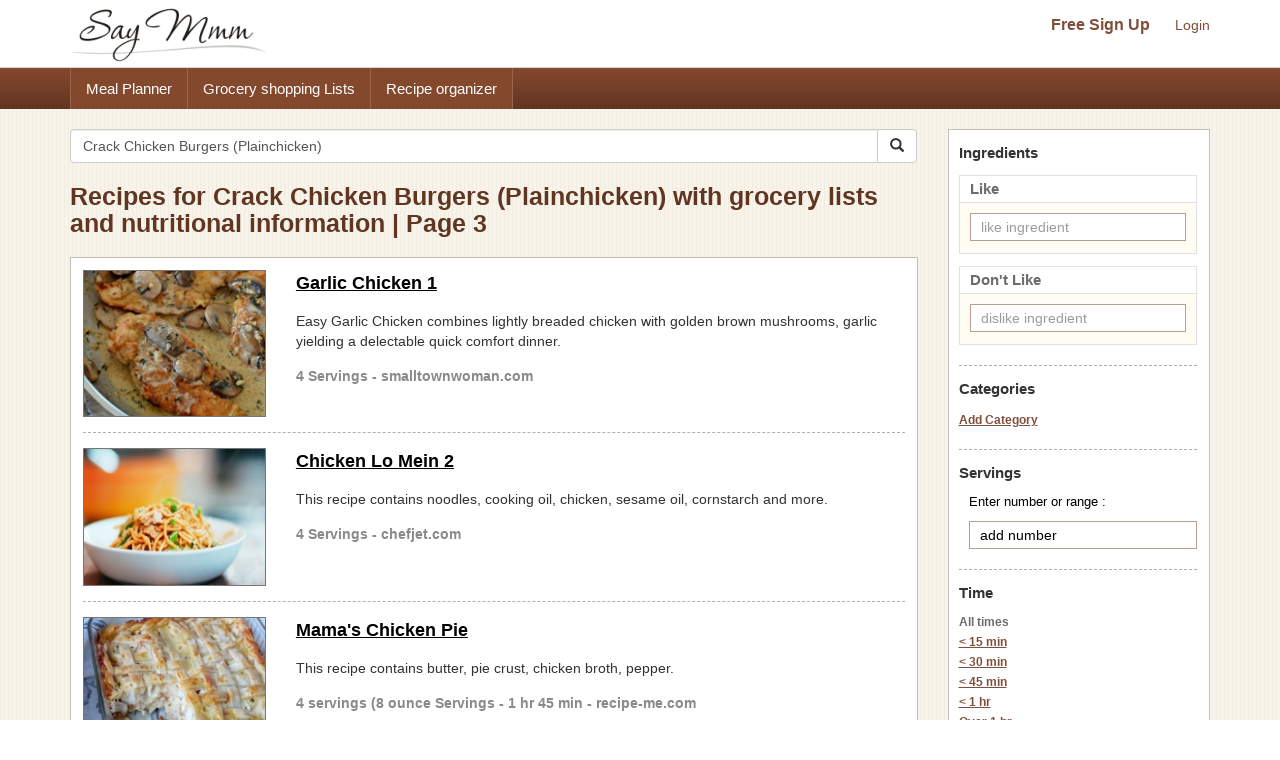

--- FILE ---
content_type: text/html; charset=UTF-8
request_url: https://www.saymmm.com/recipes.php?key=Crack+Chicken+Burgers+%28Plainchicken%29&page=3
body_size: 7924
content:
<!DOCTYPE html>
<html lang="en">
<head>
<meta http-equiv="Content-Type" content="text/html; charset=utf-8" />
<meta name="viewport" content="width=device-width, initial-scale=1">
<title>Recipes for Crack Chicken Burgers (Plainchicken) with grocery lists and nutritional information | Page 3</title>
<meta name="keywords" content="recipes, recipe, search recipes, find recipes, popular recipes, recipe search, search online recipes, free recipes" />
<meta name="description" content="Search popular online recipes for crack chicken burgers (plainchicken) and easily save recipes, create organized grocery lists for the recipes and view nutritional information. Then save recipes for crack chicken burgers (plainchicken) and use them in a free meal planner on Say Mmm on Say Mmm-Page 3." />
		<link rel="canonical" href="https://www.saymmm.com/recipes.php?key=Crack Chicken Burgers %28Plainchicken%29&page=3">
		<!--
<link href="css/searchrecipes.css" rel="stylesheet" type="text/css" />
<script type="text/javascript" language="javascript" src="js/jquery-1.3.2.min.js,ajax.js,searchrecipes.js"></script>
-->


<script src="https://ajax.googleapis.com/ajax/libs/jquery/1.11.2/jquery.min.js"></script>   
<script async src="//maxcdn.bootstrapcdn.com/bootstrap/3.3.4/js/bootstrap.min.js"></script>
<script async src="js/ajax.js,searchrecipes2.js"></script>


<link  href="//maxcdn.bootstrapcdn.com/bootstrap/3.3.4/css/bootstrap.min.css" rel="stylesheet">
<link href="css/searchrecipes2.css" type="text/css" rel="stylesheet" />
 


	<link rel="prev" href="https://www.saymmm.com/recipes.php?key=Crack+Chicken+Burgers+%28Plainchicken%29&page=2" />
		<link rel="next" href="https://www.saymmm.com/recipes.php?key=Crack+Chicken+Burgers+%28Plainchicken%29&page=4" />
	<link rel="apple-touch-icon" sizes="180x180" href="/apple-touch-icon.png">
<link rel="icon" type="image/png" sizes="32x32" href="/favicon-32x32.png">
<link rel="icon" type="image/png" sizes="16x16" href="/favicon-16x16.png">
<link rel="manifest" href="/manifest.json">
<link rel="mask-icon" href="/safari-pinned-tab.svg" color="#5bbad5">
<meta name="theme-color" content="#ffffff">

</head>
<body class="recipelisting" >
<div id="grey"><!--[if lte IE 6.5]><iframe></iframe><![endif]--></div>
<div id="processor"><img src="images/bigrotation2.gif" alt="saymmm" /><!--[if lte IE 6.5]><iframe></iframe><![endif]--></div>
<div id="dividshowcategories">
	<div id="dividshowcategories2" class="container">
	</div>
</div>

<style>
img{ border: 0; }
</style>
<div class="searchtopareanew">
    <div class="container">
        <div class="row">
            <nav id="saymmmnav" class="navbar navbar-default">
                
                <div class="navbar-header">
                    <button id="commontopbarsmnavbtn" type="button" data-target="#navbarCollapse" data-toggle="collapse" class="navbar-toggle">
                        <span class="sr-only">Toggle navigation</span>
                        <span class="icon-bar"></span>
                        <span class="icon-bar"></span>
                        <span class="icon-bar"></span>
                    </button>
                    <a href="https://www.saymmm.com/" class="navbar-brand">
                        <img src="https://www.saymmm.com/images/publicautolist/logo.png" class="img-responsive" title="Say Mmm" alt="Say Mmm" />
                    </a>
                </div>
                
                <div id="navbarCollapse" class="collapse navbar-collapse">
                    <div id="recipesdropdownarea" style="width: 100%">
                         
                    </div>       
                    <ul id="commontopbarsmnav" class="nav navbar-nav navbar-right userarealinks hidden-xs">
                        <li><a href="https://www.saymmm.com/registration.php" class="topfreesignup" title="Sign Up - Say Mmm">Free Sign Up</a></li>
                        <li><a href="https://www.saymmm.com/signin.php" title="Login - Say Mmm">Login</a></li>
                    </ul>    
                </div>
            </nav>

        </div>
    </div>
</div> 
<div class="clear"></div> 
    <div class="extlinkbg hidden-xs">
        <div class="container">
            <div class="row ">
                <div class="col-lg-12 col-md-12 col-sm-12 col-xs-12">
                    <div class="text-left">                
                        <ul class="nav">
                            <li><a href="https://www.saymmm.com/mealplan.php" title="Meal Planner - Say Mmm">Meal Planner</a></li><li><a href="https://www.saymmm.com/groceryshoppinglist.php" title="Grocery Shopping Lists - Say Mmm">Grocery shopping Lists</a></li><li><a href="https://www.saymmm.com/organizerecipes.php" title="Recipe organizer- Say Mmm">Recipe organizer</a></li>
                        </ul>
                    </div>
                </div>
            </div>
        </div>
    </div>
<div class="container visible-xs extlinkbtnsmall">
    <div id="couponpageuserarea"  class="row hide">
        <div class="col-xs-12 text-center">
            <a href="https://www.saymmm.com/registration.php" title="Sign Up - Say Mmm">Free Sign Up</a> | <a href="https://www.saymmm.com/signin.php" title="Login - Say Mmm">Login</a>
        </div>
    </div>
    <div class="row">
        <div class="col-xs-12 text-center">
            <a href="https://www.saymmm.com/mealplan.php" title="Meal Planner - Say Mmm" class="btn btn-block btn-info" role="button">Meal Planner</a>
        </div>
        <div class="col-xs-12 text-center">
            <a href="https://www.saymmm.com/groceryshoppinglist.php" title="Grocery Shopping Lists - Say Mmm" class="btn btn-block btn-info" role="button">Grocery shopping Lists</a>
        </div>
        <div class="col-xs-12 text-center">
            <a href="https://www.saymmm.com/organizerecipes.php" title="Recipe organizer- Say Mmm" class="btn btn-block btn-info" role="button">Recipe organizer</a>
        </div>
    </div>
</div>


<div class="container">
   	<div class="row1">
	    <div class="row pagetopcont">
	    	<div class="col-lg-9 col-md-9 col-sm-9 col-xs-12">
	    		
	    		<div class="row">
			        <div class="col-lg-12 col-md-12 col-sm-12 col-xs-12 nomargin">
			             
			            <form class="navbar-form1 padleft0" method="get" role="search" action="/recipes.php">
						    <div class="input-group add-on">
								<input class="form-control " placeholder="Search Recipes" value="Crack Chicken Burgers (Plainchicken)" name="key" id="searchkey" type="text" />
								<div class="input-group-btn">
									<button class="btn btn-default btnsearch" type="submit"><i class="glyphicon glyphicon-search"></i></button>
								</div>
						    </div>
						</form>

			        </div>
			    </div>
			    <div class = "row">
			    	<div class="col-lg-12 col-md-12 col-sm-12 col-xs-12 nomargin">
			    		<h1>Recipes for Crack Chicken Burgers (Plainchicken) with grocery lists and nutritional information | Page 3</h1>
			    	</div>
			    </div>
	    		<div id="dividsearchresult" class="padtop10">
	    						                <div class="resultsbox">
			                    			                    	<div class="row ">
			                    		<div class="col-lg-3 col-md-3 col-sm-3 col-xs-12 nomargin">
				                            <div class="resultimage">
				                            	<a href="https://www.saymmm.com/recipe/garlic-chicken-1809" title="Garlic Chicken 1 Recipe | Say Mmm"><img src="https://recipes.nyc3.digitaloceanspaces.com/newrecipeimages/fc3dc62b30e5c8d70a8d5c8ddb8d0eea.jpg" alt="photo Garlic Chicken 1 Recipe | Say Mmm"   title="Garlic Chicken 1 Recipe | Say Mmm" class="img-responsive smallimgcenter" /></a>	
					                            				                            </div>
				                        </div>
				                        <div class="col-lg-9 col-md-9 col-sm-9 col-xs-12">
					                        <div class="individualresult">
					                            <h2><a href="https://www.saymmm.com/recipe/garlic-chicken-1809" title="Garlic Chicken 1 Recipe | Say Mmm">Garlic Chicken 1</a></h2>
					                            <div class="divmetadesccont2">Easy Garlic Chicken combines lightly breaded chicken with golden brown mushrooms, garlic yielding a delectable quick comfort dinner. </div>
					                            <div class="servingstext">
					                                4 Servings - smalltownwoman.com					                            </div>
					                        </div>
					                    </div>
				                    </div>
				                                            
		                            <div class="row">
		                            	<div class="col-lg-12">
		                            		<div class="recipelistsep"></div>
		                            	</div>
		                        	</div>
		                            			                    	<div class="row martop7">
			                    		<div class="col-lg-3 col-md-3 col-sm-3 col-xs-12 nomargin">
				                            <div class="resultimage">
				                            	<a href="https://www.saymmm.com/recipe/jet-tila-s-chicken-lo-mein-recipe908" title="Chicken Lo Mein 2 Recipe | Say Mmm"><img src="https://recipes.nyc3.digitaloceanspaces.com/newrecipeimages/23e3d0616f684c65cb552637e4ae29b3.jpg" alt="photo Chicken Lo Mein 2 Recipe | Say Mmm"   title="Chicken Lo Mein 2 Recipe | Say Mmm" class="img-responsive smallimgcenter" /></a>	
					                            				                            </div>
				                        </div>
				                        <div class="col-lg-9 col-md-9 col-sm-9 col-xs-12">
					                        <div class="individualresult">
					                            <h2><a href="https://www.saymmm.com/recipe/jet-tila-s-chicken-lo-mein-recipe908" title="Chicken Lo Mein 2 Recipe | Say Mmm">Chicken Lo Mein 2</a></h2>
					                            <div class="divmetadesccont2">This  recipe contains noodles, cooking oil, chicken, sesame oil, cornstarch and more.</div>
					                            <div class="servingstext">
					                                4 Servings - chefjet.com					                            </div>
					                        </div>
					                    </div>
				                    </div>
				                                            
		                            <div class="row">
		                            	<div class="col-lg-12">
		                            		<div class="recipelistsep"></div>
		                            	</div>
		                        	</div>
		                            			                    	<div class="row martop7">
			                    		<div class="col-lg-3 col-md-3 col-sm-3 col-xs-12 nomargin">
				                            <div class="resultimage">
				                            	<a href="https://www.saymmm.com/recipe/-link-33recipes965" title="Mama's Chicken Pie Recipe | Say Mmm"><img src="https://recipes.nyc3.digitaloceanspaces.com/newrecipeimages/22d94cdf4d248f0d8addd217704948af.jpg" alt="photo Mama's Chicken Pie Recipe | Say Mmm"   title="Mama's Chicken Pie Recipe | Say Mmm" class="img-responsive smallimgcenter" /></a>	
					                            				                            </div>
				                        </div>
				                        <div class="col-lg-9 col-md-9 col-sm-9 col-xs-12">
					                        <div class="individualresult">
					                            <h2><a href="https://www.saymmm.com/recipe/-link-33recipes965" title="Mama's Chicken Pie Recipe | Say Mmm">Mama's Chicken Pie</a></h2>
					                            <div class="divmetadesccont2">This  recipe contains butter, pie crust, chicken broth, pepper.</div>
					                            <div class="servingstext">
					                                4 servings (8 ounce Servings - 1 hr 45 min  - recipe-me.com					                            </div>
					                        </div>
					                    </div>
				                    </div>
				                                            
		                            <div class="row">
		                            	<div class="col-lg-12">
		                            		<div class="recipelistsep"></div>
		                            	</div>
		                        	</div>
		                            			                    	<div class="row martop7">
			                    		<div class="col-lg-3 col-md-3 col-sm-3 col-xs-12 nomargin">
				                            <div class="resultimage">
				                            	<a href="https://www.saymmm.com/recipe/massaman-chicken384" title="Massaman Chicken Recipe | Say Mmm"><img src="https://recipes.nyc3.digitaloceanspaces.com/newrecipeimages/e4c464ee4cf69723909f2b27b6465d4f.jpg" alt="photo Massaman Chicken Recipe | Say Mmm"   title="Massaman Chicken Recipe | Say Mmm" class="img-responsive smallimgcenter" /></a>	
					                            				                            </div>
				                        </div>
				                        <div class="col-lg-9 col-md-9 col-sm-9 col-xs-12">
					                        <div class="individualresult">
					                            <h2><a href="https://www.saymmm.com/recipe/massaman-chicken384" title="Massaman Chicken Recipe | Say Mmm">Massaman Chicken</a></h2>
					                            <div class="divmetadesccont2">This  recipe contains chicken, unsweetened coconut milk, curry paste, beer, vegetable oil and more.</div>
					                            <div class="servingstext">
					                                bonappetit.com					                            </div>
					                        </div>
					                    </div>
				                    </div>
				                                            
		                            <div class="row">
		                            	<div class="col-lg-12">
		                            		<div class="recipelistsep"></div>
		                            	</div>
		                        	</div>
		                            			                    		<div class="row">
			                    			<div class="col-lg-12 col-md-12 col-sm-12 col-xs-12"> 
			                    				
			                    				<script async src="//pagead2.googlesyndication.com/pagead/js/adsbygoogle.js"></script>
												<ins class="adsbygoogle"
												     style="display:block"
												     data-ad-client="ca-pub-5753545897911251"
												     data-ad-slot="8970575457"
												     data-ad-format="auto"></ins>
												<script>
												(adsbygoogle = window.adsbygoogle || []).push({});
												</script>
			                    			</div>
			                    		</div>
			                    		<div class="row">
			                            	<div class="col-lg-12">
			                            		<div class="recipelistsep"></div>
			                            	</div>
		                        		</div>
			                    					                    	<div class="row martop7">
			                    		<div class="col-lg-3 col-md-3 col-sm-3 col-xs-12 nomargin">
				                            <div class="resultimage">
				                            	<a href="https://www.saymmm.com/recipe/butter-chicken898" title="Butter Chicken 4 Recipe | Say Mmm"><img src="https://recipes.nyc3.digitaloceanspaces.com/newrecipeimages/0610e887a270268a2ef5768bd4c02844.jpg" alt="photo Butter Chicken 4 Recipe | Say Mmm"   title="Butter Chicken 4 Recipe | Say Mmm" class="img-responsive smallimgcenter" /></a>	
					                            				                            </div>
				                        </div>
				                        <div class="col-lg-9 col-md-9 col-sm-9 col-xs-12">
					                        <div class="individualresult">
					                            <h2><a href="https://www.saymmm.com/recipe/butter-chicken898" title="Butter Chicken 4 Recipe | Say Mmm">Butter Chicken</a></h2>
					                            <div class="divmetadesccont2">This  recipe contains skinless chicken thighs, olive oil, plain yogurt, crushed tomatoes, onion and more.</div>
					                            <div class="servingstext">
					                                5-6 Servings - matoppskrift.no					                            </div>
					                        </div>
					                    </div>
				                    </div>
				                                            
		                            <div class="row">
		                            	<div class="col-lg-12">
		                            		<div class="recipelistsep"></div>
		                            	</div>
		                        	</div>
		                            			                    	<div class="row martop7">
			                    		<div class="col-lg-3 col-md-3 col-sm-3 col-xs-12 nomargin">
				                            <div class="resultimage">
				                            	<a href="https://www.saymmm.com/recipe/chicken-lombardy---the-midnight-baker785" title="Chicken Lombardy Recipe | Say Mmm"><img src="https://recipes.nyc3.digitaloceanspaces.com/newrecipeimages/90ba1da87c600d237db322f6bad05935.jpg" alt="photo Chicken Lombardy Recipe | Say Mmm"   title="Chicken Lombardy Recipe | Say Mmm" class="img-responsive smallimgcenter" /></a>	
					                            				                            </div>
				                        </div>
				                        <div class="col-lg-9 col-md-9 col-sm-9 col-xs-12">
					                        <div class="individualresult">
					                            <h2><a href="https://www.saymmm.com/recipe/chicken-lombardy---the-midnight-baker785" title="Chicken Lombardy Recipe | Say Mmm">Chicken Lombardy</a></h2>
					                            <div class="divmetadesccont2">This  recipe contains butter, boneless skinless chicken breasts, parmesan cheese, flour, shredded mozzarella and more.</div>
					                            <div class="servingstext">
					                                6 Servings - 40 min - bakeatmidnite.com					                            </div>
					                        </div>
					                    </div>
				                    </div>
				                                            
		                            <div class="row">
		                            	<div class="col-lg-12">
		                            		<div class="recipelistsep"></div>
		                            	</div>
		                        	</div>
		                            			                    	<div class="row martop7">
			                    		<div class="col-lg-3 col-md-3 col-sm-3 col-xs-12 nomargin">
				                            <div class="resultimage">
				                            	<a href="https://www.saymmm.com/recipe/chicken-khao-soi351" title="Chicken Khao Soi Recipe | Say Mmm"><img src="https://recipes.nyc3.digitaloceanspaces.com/newrecipeimages/a22f3001ab949121afa4a5c8dd897e10.jpg" alt="photo Chicken Khao Soi Recipe | Say Mmm"   title="Chicken Khao Soi Recipe | Say Mmm" class="img-responsive smallimgcenter" /></a>	
					                            				                            </div>
				                        </div>
				                        <div class="col-lg-9 col-md-9 col-sm-9 col-xs-12">
					                        <div class="individualresult">
					                            <h2><a href="https://www.saymmm.com/recipe/chicken-khao-soi351" title="Chicken Khao Soi Recipe | Say Mmm">Chicken Khao Soi</a></h2>
					                            <div class="divmetadesccont2">This  recipe contains chinese egg noodles, boneless chicken thighs, unsweetened coconut milk, red onion, vegetable oil and more.</div>
					                            <div class="servingstext">
					                                bonappetit.com					                            </div>
					                        </div>
					                    </div>
				                    </div>
				                                            
		                            <div class="row">
		                            	<div class="col-lg-12">
		                            		<div class="recipelistsep"></div>
		                            	</div>
		                        	</div>
		                            			                    	<div class="row martop7">
			                    		<div class="col-lg-3 col-md-3 col-sm-3 col-xs-12 nomargin">
				                            <div class="resultimage">
				                            	<a href="https://www.saymmm.com/recipe/chicken-khao-soi162" title="Chicken Khao Soi Recipe | Say Mmm"><img src="https://recipes.nyc3.digitaloceanspaces.com/newrecipeimages/33ebf079dfd63c6cd74bcd52bb11b5e1.jpg" alt="photo Chicken Khao Soi Recipe | Say Mmm"   title="Chicken Khao Soi Recipe | Say Mmm" class="img-responsive smallimgcenter" /></a>	
					                            				                            </div>
				                        </div>
				                        <div class="col-lg-9 col-md-9 col-sm-9 col-xs-12">
					                        <div class="individualresult">
					                            <h2><a href="https://www.saymmm.com/recipe/chicken-khao-soi162" title="Chicken Khao Soi Recipe | Say Mmm">Chicken Khao Soi</a></h2>
					                            <div class="divmetadesccont2">This  recipe contains chinese egg noodles, boneless chicken thighs, unsweetened coconut milk, red onion, vegetable oil and more.</div>
					                            <div class="servingstext">
					                                bonappetit.com					                            </div>
					                        </div>
					                    </div>
				                    </div>
				                                            
		                            <div class="row">
		                            	<div class="col-lg-12">
		                            		<div class="recipelistsep"></div>
		                            	</div>
		                        	</div>
		                            			                    	<div class="row martop7">
			                    		<div class="col-lg-3 col-md-3 col-sm-3 col-xs-12 nomargin">
				                            <div class="resultimage">
				                            	<a href="https://www.saymmm.com/recipe/chicken-fajitas722" title="Chicken Fajitas 4 Recipe | Say Mmm"><img src="https://recipes.nyc3.digitaloceanspaces.com/newrecipeimages/189b2c290b577e0e5484b23f47eff798.jpg" alt="photo Chicken Fajitas 4 Recipe | Say Mmm"   title="Chicken Fajitas 4 Recipe | Say Mmm" class="img-responsive smallimgcenter" /></a>	
					                            				                            </div>
				                        </div>
				                        <div class="col-lg-9 col-md-9 col-sm-9 col-xs-12">
					                        <div class="individualresult">
					                            <h2><a href="https://www.saymmm.com/recipe/chicken-fajitas722" title="Chicken Fajitas 4 Recipe | Say Mmm">Chicken Fajitas</a></h2>
					                            <div class="divmetadesccont2">Sweet bell peppers add wonderful flavor and vibrant color to this classic chicken fajita recipe. Bonus: it's ready in under 30 minutes.</div>
					                            <div class="servingstext">
					                                4 Servings - 25 min - foodandwine.com					                            </div>
					                        </div>
					                    </div>
				                    </div>
				                                            
		                            <div class="row">
		                            	<div class="col-lg-12">
		                            		<div class="recipelistsep"></div>
		                            	</div>
		                        	</div>
		                            			                    	<div class="row martop7">
			                    		<div class="col-lg-3 col-md-3 col-sm-3 col-xs-12 nomargin">
				                            <div class="resultimage">
				                            	<a href="https://www.saymmm.com/recipe/general-tso-s-chicken-recipe---tablespoon-com723" title="General Tso's Chicken 7 Recipe | Say Mmm"><img src="https://recipes.nyc3.digitaloceanspaces.com/newrecipeimages/4dad5de27efc0101734edb0425069e89.jpg" alt="photo General Tso's Chicken 7 Recipe | Say Mmm"   title="General Tso's Chicken 7 Recipe | Say Mmm" class="img-responsive smallimgcenter" /></a>	
					                            				                            </div>
				                        </div>
				                        <div class="col-lg-9 col-md-9 col-sm-9 col-xs-12">
					                        <div class="individualresult">
					                            <h2><a href="https://www.saymmm.com/recipe/general-tso-s-chicken-recipe---tablespoon-com723" title="General Tso's Chicken 7 Recipe | Say Mmm">General Tso's Chicken</a></h2>
					                            <div class="divmetadesccont2">This  recipe contains chicken thighs, oil for frying, cornstarch, sugar, cornstarch and more.</div>
					                            <div class="servingstext">
					                                4 Servings - 15 min - tablespoon.com					                            </div>
					                        </div>
					                    </div>
				                    </div>
				                                            
		                            <div class="row">
		                            	<div class="col-lg-12">
		                            		<div class="recipelistsep"></div>
		                            	</div>
		                        	</div>
		                            			                    	<div class="row martop7">
			                    		<div class="col-lg-3 col-md-3 col-sm-3 col-xs-12 nomargin">
				                            <div class="resultimage">
				                            	<a href="https://www.saymmm.com/recipe/chicken-parmesan632" title="Chicken Parmesan 10 Recipe | Say Mmm"><img src="https://recipes.nyc3.digitaloceanspaces.com/newrecipeimages/a1ef9a0f06eaa935934876adcca8d8c7.jpg" alt="photo Chicken Parmesan 10 Recipe | Say Mmm"   title="Chicken Parmesan 10 Recipe | Say Mmm" class="img-responsive smallimgcenter" /></a>	
					                            				                            </div>
				                        </div>
				                        <div class="col-lg-9 col-md-9 col-sm-9 col-xs-12">
					                        <div class="individualresult">
					                            <h2><a href="https://www.saymmm.com/recipe/chicken-parmesan632" title="Chicken Parmesan 10 Recipe | Say Mmm">Chicken Parmesan</a></h2>
					                            <div class="divmetadesccont2">A classic Italian dish prepared with tomato sauce and mozzarella, with a few additions by Chef John. Sure to impress your friends and family!</div>
					                            <div class="servingstext">
					                                471 Servings - allrecipes.com					                            </div>
					                        </div>
					                    </div>
				                    </div>
				                                            
		                            <div class="row">
		                            	<div class="col-lg-12">
		                            		<div class="recipelistsep"></div>
		                            	</div>
		                        	</div>
		                            			                    	<div class="row martop7">
			                    		<div class="col-lg-3 col-md-3 col-sm-3 col-xs-12 nomargin">
				                            <div class="resultimage">
				                            	<a href="https://www.saymmm.com/recipe/monterey-chicken-spaghetti693" title="Monterey Chicken Spaghetti Recipe | Say Mmm"><img src="https://recipes.nyc3.digitaloceanspaces.com/newrecipeimages/58a88628856459bd1cc7517d919dac36.jpg" alt="photo Monterey Chicken Spaghetti Recipe | Say Mmm"   title="Monterey Chicken Spaghetti Recipe | Say Mmm" class="img-responsive smallimgcenter" /></a>	
					                            				                            </div>
				                        </div>
				                        <div class="col-lg-9 col-md-9 col-sm-9 col-xs-12">
					                        <div class="individualresult">
					                            <h2><a href="https://www.saymmm.com/recipe/monterey-chicken-spaghetti693" title="Monterey Chicken Spaghetti Recipe | Say Mmm">Monterey Chicken Spaghetti</a></h2>
					                            <div class="divmetadesccont2">Monterey Chicken Spaghetti Casserole - my whole family went crazy over this easy chicken casserole!! Even our super picky eaters! Chicken, spaghetti, sour cream, cream of chicken, spinach, Monterey Jack Cheese, and french fried onions. Makes a great freezer meal! This is the most requested dinner in our house. #casserole #chickendinner #chickencasserole</div>
					                            <div class="servingstext">
					                                8 Servings - 50 min - plainchicken.com					                            </div>
					                        </div>
					                    </div>
				                    </div>
				                                            
		                            <div class="row">
		                            	<div class="col-lg-12">
		                            		<div class="recipelistsep"></div>
		                            	</div>
		                        	</div>
		                            			                    	<div class="row martop7">
			                    		<div class="col-lg-3 col-md-3 col-sm-3 col-xs-12 nomargin">
				                            <div class="resultimage">
				                            	<a href="https://www.saymmm.com/recipe/one-pot-chicken-piccata-pasta-recipe---pillsbury-com891" title="One-Pot Chicken Piccata Pasta Recipe | Say Mmm"><img src="https://recipes.nyc3.digitaloceanspaces.com/newrecipeimages/c5cfc7fb3593985616f5118e65faa3b1.jpg" alt="photo One-Pot Chicken Piccata Pasta Recipe | Say Mmm"   title="One-Pot Chicken Piccata Pasta Recipe | Say Mmm" class="img-responsive smallimgcenter" /></a>	
					                            				                            </div>
				                        </div>
				                        <div class="col-lg-9 col-md-9 col-sm-9 col-xs-12">
					                        <div class="individualresult">
					                            <h2><a href="https://www.saymmm.com/recipe/one-pot-chicken-piccata-pasta-recipe---pillsbury-com891" title="One-Pot Chicken Piccata Pasta Recipe | Say Mmm">One-Pot Chicken Piccata Pasta</a></h2>
					                            <div class="divmetadesccont2">This  recipe contains boneless skinless chicken breasts, juice, olive oil, chicken broth, spaghetti and more.</div>
					                            <div class="servingstext">
					                                6 Servings - 15 min - pillsbury.com					                            </div>
					                        </div>
					                    </div>
				                    </div>
				                                            
		                            <div class="row">
		                            	<div class="col-lg-12">
		                            		<div class="recipelistsep"></div>
		                            	</div>
		                        	</div>
		                            			                    	<div class="row martop7">
			                    		<div class="col-lg-3 col-md-3 col-sm-3 col-xs-12 nomargin">
				                            <div class="resultimage">
				                            	<a href="https://www.saymmm.com/recipe/thai-chicken-soup705" title="Thai Chicken Soup 3 Recipe | Say Mmm"><img src="https://recipes.nyc3.digitaloceanspaces.com/newrecipeimages/bb2be48a56b573c91c5dc41cc4c1ee8a.jpg" alt="photo Thai Chicken Soup 3 Recipe | Say Mmm"   title="Thai Chicken Soup 3 Recipe | Say Mmm" class="img-responsive smallimgcenter" /></a>	
					                            				                            </div>
				                        </div>
				                        <div class="col-lg-9 col-md-9 col-sm-9 col-xs-12">
					                        <div class="individualresult">
					                            <h2><a href="https://www.saymmm.com/recipe/thai-chicken-soup705" title="Thai Chicken Soup 3 Recipe | Say Mmm">Thai Chicken Soup</a></h2>
					                            <div class="divmetadesccont2">This  recipe contains can coconut milk, skinless, boneless chicken breasts, vegetable oil, chicken broth, seeds and more.</div>
					                            <div class="servingstext">
					                                bonappetit.com					                            </div>
					                        </div>
					                    </div>
				                    </div>
				                                            
		                            <div class="row">
		                            	<div class="col-lg-12">
		                            		<div class="recipelistsep"></div>
		                            	</div>
		                        	</div>
		                            			                    	<div class="row martop7">
			                    		<div class="col-lg-3 col-md-3 col-sm-3 col-xs-12 nomargin">
				                            <div class="resultimage">
				                            	<a href="https://www.saymmm.com/recipe/filipino-fried-chicken304" title="Filipino Fried Chicken Recipe | Say Mmm"><img src="https://recipes.nyc3.digitaloceanspaces.com/newrecipeimages/0257748f4424afe4f3972452ff41a4d3.jpg" alt="photo Filipino Fried Chicken Recipe | Say Mmm"   title="Filipino Fried Chicken Recipe | Say Mmm" class="img-responsive smallimgcenter" /></a>	
					                            				                            </div>
				                        </div>
				                        <div class="col-lg-9 col-md-9 col-sm-9 col-xs-12">
					                        <div class="individualresult">
					                            <h2><a href="https://www.saymmm.com/recipe/filipino-fried-chicken304" title="Filipino Fried Chicken Recipe | Say Mmm">Filipino Fried Chicken</a></h2>
					                            <div class="divmetadesccont2">Filipino fried chicken is a cinch to make at home with chicken wings that you can dredge and marinate all in one go using basic ingredients.</div>
					                            <div class="servingstext">
					                                8 Servings - allrecipes.com					                            </div>
					                        </div>
					                    </div>
				                    </div>
				                                            
		                            <div class="row">
		                            	<div class="col-lg-12">
		                            		<div class="recipelistsep"></div>
		                            	</div>
		                        	</div>
		                            			                    	<div class="row martop7">
			                    		<div class="col-lg-3 col-md-3 col-sm-3 col-xs-12 nomargin">
				                            <div class="resultimage">
				                            	<a href="https://www.saymmm.com/recipe/chicken-enchilad-soup504" title="Chicken Enchilad Soup Recipe | Say Mmm"><img src="https://recipes.nyc3.digitaloceanspaces.com/newrecipeimages/b1aa2b35e2ec562c4edc8b890b98cda7.jpg" alt="photo Chicken Enchilad Soup Recipe | Say Mmm"   title="Chicken Enchilad Soup Recipe | Say Mmm" class="img-responsive smallimgcenter" /></a>	
					                            				                            </div>
				                        </div>
				                        <div class="col-lg-9 col-md-9 col-sm-9 col-xs-12">
					                        <div class="individualresult">
					                            <h2><a href="https://www.saymmm.com/recipe/chicken-enchilad-soup504" title="Chicken Enchilad Soup Recipe | Say Mmm">Chicken Enchilad Soup</a></h2>
					                            <div class="divmetadesccont2">This chicken enchilada soup is loaded with shredded chicken, corn, beans, vegetables and cheese, then finished off with a variety of toppings.</div>
					                            <div class="servingstext">
					                                4 Servings - 30 min - dinneratthezoo.com					                            </div>
					                        </div>
					                    </div>
				                    </div>
				                                            
		                            <div class="row">
		                            	<div class="col-lg-12">
		                            		<div class="recipelistsep"></div>
		                            	</div>
		                        	</div>
		                            			                    		<div class="row">
			                    			<div class="col-lg-12 col-md-12 col-sm-12 col-xs-12"> 
			                    				
			                    				<script async src="//pagead2.googlesyndication.com/pagead/js/adsbygoogle.js"></script>
												<ins class="adsbygoogle"
												     style="display:block"
												     data-ad-client="ca-pub-5753545897911251"
												     data-ad-slot="8970575457"
												     data-ad-format="auto"></ins>
												<script>
												(adsbygoogle = window.adsbygoogle || []).push({});
												</script>
			                    			</div>
			                    		</div>
			                    		<div class="row">
			                            	<div class="col-lg-12">
			                            		<div class="recipelistsep"></div>
			                            	</div>
		                        		</div>
			                    					                    	<div class="row martop7">
			                    		<div class="col-lg-3 col-md-3 col-sm-3 col-xs-12 nomargin">
				                            <div class="resultimage">
				                            	<a href="https://www.saymmm.com/recipe/instant-pot-sesame-chicken324" title="Instant Pot Sesame Chicken Recipe | Say Mmm"><img src="https://recipes.nyc3.digitaloceanspaces.com/newrecipeimages/6a70aea489eb8fa0a11dc07105546439.jpg" alt="photo Instant Pot Sesame Chicken Recipe | Say Mmm"   title="Instant Pot Sesame Chicken Recipe | Say Mmm" class="img-responsive smallimgcenter" /></a>	
					                            				                            </div>
				                        </div>
				                        <div class="col-lg-9 col-md-9 col-sm-9 col-xs-12">
					                        <div class="individualresult">
					                            <h2><a href="https://www.saymmm.com/recipe/instant-pot-sesame-chicken324" title="Instant Pot Sesame Chicken Recipe | Say Mmm">Instant Pot Sesame Chicken</a></h2>
					                            <div class="divmetadesccont2">Instant Pot sesame chicken takes less than 15 minutes to make in your pressure cooker now! A sweet and sticky sauce with tender chicken over rice is a fave.</div>
					                            <div class="servingstext">
					                                5 Servings - 18 min - temeculablogs.com					                            </div>
					                        </div>
					                    </div>
				                    </div>
				                                            
		                            <div class="row">
		                            	<div class="col-lg-12">
		                            		<div class="recipelistsep"></div>
		                            	</div>
		                        	</div>
		                            			                    	<div class="row martop7">
			                    		<div class="col-lg-3 col-md-3 col-sm-3 col-xs-12 nomargin">
				                            <div class="resultimage">
				                            	<a href="https://www.saymmm.com/recipe/chicken-breasts-instant-pot306" title="Chicken breasts instant pot Recipe | Say Mmm"><img src="https://recipes.nyc3.digitaloceanspaces.com/newrecipeimages/773c5f2c285ac1b9ad038713dca380c4.jpg" alt="photo Chicken breasts instant pot Recipe | Say Mmm"   title="Chicken breasts instant pot Recipe | Say Mmm" class="img-responsive smallimgcenter" /></a>	
					                            				                            </div>
				                        </div>
				                        <div class="col-lg-9 col-md-9 col-sm-9 col-xs-12">
					                        <div class="individualresult">
					                            <h2><a href="https://www.saymmm.com/recipe/chicken-breasts-instant-pot306" title="Chicken breasts instant pot Recipe | Say Mmm">Chicken breasts instant pot</a></h2>
					                            <div class="divmetadesccont2">Learn how to make flavorful and juicy Instant Pot Chicken Breasts (+Gravy) with these simple tips that will season your chicken from the inside out. [LINK]Skip to content</div>
					                            <div class="servingstext">
					                                3 Servings - 30 min - platingsandpairings.com					                            </div>
					                        </div>
					                    </div>
				                    </div>
				                                            
		                            <div class="row">
		                            	<div class="col-lg-12">
		                            		<div class="recipelistsep"></div>
		                            	</div>
		                        	</div>
		                            			                    	<div class="row martop7">
			                    		<div class="col-lg-3 col-md-3 col-sm-3 col-xs-12 nomargin">
				                            <div class="resultimage">
				                            	<a href="https://www.saymmm.com/recipe/chili-sauce-chicken495" title="Chili Sauce Chicken Recipe | Say Mmm"><img src="https://recipes.nyc3.digitaloceanspaces.com/newrecipeimages/9ebcacb80f0cec27e0e6ebb9da68a41a.jpg" alt="photo Chili Sauce Chicken Recipe | Say Mmm"   title="Chili Sauce Chicken Recipe | Say Mmm" class="img-responsive smallimgcenter" /></a>	
					                            				                            </div>
				                        </div>
				                        <div class="col-lg-9 col-md-9 col-sm-9 col-xs-12">
					                        <div class="individualresult">
					                            <h2><a href="https://www.saymmm.com/recipe/chili-sauce-chicken495" title="Chili Sauce Chicken Recipe | Say Mmm">Chili Sauce Chicken</a></h2>
					                            <div class="divmetadesccont2">Chili sauce, garlic and basil add flavor to these moist chicken thighs. We enjoy the tender grilled chicken not just in summertime, but throughout the year. —Marilyn Waltz, Idyllwild, California Skip links</div>
					                            <div class="servingstext">
					                                8 Servings - 15 min - tasteofhome.com					                            </div>
					                        </div>
					                    </div>
				                    </div>
				                                            
		                            <div class="row">
		                            	<div class="col-lg-12">
		                            		<div class="recipelistsep"></div>
		                            	</div>
		                        	</div>
		                            			                    	<div class="row martop7">
			                    		<div class="col-lg-3 col-md-3 col-sm-3 col-xs-12 nomargin">
				                            <div class="resultimage">
				                            	<a href="https://www.saymmm.com/recipe/poppyseed-chicken-julieseatsandtreats-1160" title="Poppyseed Chicken (Julieseatsandtreats) 1 Recipe | Say Mmm"><img src="https://recipes.nyc3.digitaloceanspaces.com/newrecipeimages/29b9c9c9d16c82ff2bebb9ac723ccaa4.jpg" alt="photo Poppyseed Chicken (Julieseatsandtreats) 1 Recipe | Say Mmm"   title="Poppyseed Chicken (Julieseatsandtreats) 1 Recipe | Say Mmm" class="img-responsive smallimgcenter" /></a>	
					                            				                            </div>
				                        </div>
				                        <div class="col-lg-9 col-md-9 col-sm-9 col-xs-12">
					                        <div class="individualresult">
					                            <h2><a href="https://www.saymmm.com/recipe/poppyseed-chicken-julieseatsandtreats-1160" title="Poppyseed Chicken (Julieseatsandtreats) 1 Recipe | Say Mmm">Poppyseed Chicken (Julieseatsandtreats) 1</a></h2>
					                            <div class="divmetadesccont2">This Poppy Seed Chicken recipe starts with a creamy chicken on the bottom and is topped with a golden buttery Ritz cracker topping with poppy seeds.</div>
					                            <div class="servingstext">
					                                4 Servings - 50 min - julieseatsandtreats.com					                            </div>
					                        </div>
					                    </div>
				                    </div>
				                    			                
			               					               </div>
				               <div class="row">
				               		<div class="col-lg-12 col-md-12 col-sm-12 col-xs-12 nomargin">
				               		 	<div class="recipepage text-center">
				               				<ul class="pagination">
				               				<li><a href="recipes.php?key=Crack+Chicken+Burgers+%28Plainchicken%29" title="Recipes for Crack Chicken Burgers (Plainchicken) with grocery lists and nutritional information">First Page</a></li><li><a href="recipes.php?key=Crack+Chicken+Burgers+%28Plainchicken%29&page=2" title="Recipes for Crack Chicken Burgers (Plainchicken) with grocery lists and nutritional information | Page 2"><<</a></li> <li><a href="recipes.php?key=Crack+Chicken+Burgers+%28Plainchicken%29" title="Recipes for Crack Chicken Burgers (Plainchicken) with grocery lists and nutritional information">1</a></li> <li><a href="recipes.php?key=Crack+Chicken+Burgers+%28Plainchicken%29&page=1" title="Recipes for Crack Chicken Burgers (Plainchicken) with grocery lists and nutritional information | Page 1">2</a></li> <li><a href="recipes.php?key=Crack+Chicken+Burgers+%28Plainchicken%29&page=2" title="Recipes for Crack Chicken Burgers (Plainchicken) with grocery lists and nutritional information | Page 2">3</a></li> <li class="active"><a href="javascript:void(0)">4 </a></li> <li><a href="recipes.php?key=Crack+Chicken+Burgers+%28Plainchicken%29&page=4" title="Recipes for Crack Chicken Burgers (Plainchicken) with grocery lists and nutritional information | Page 4">5</a></li> <li><a href="recipes.php?key=Crack+Chicken+Burgers+%28Plainchicken%29&page=5" title="Recipes for Crack Chicken Burgers (Plainchicken) with grocery lists and nutritional information | Page 5">6</a></li> <li><a href="recipes.php?key=Crack+Chicken+Burgers+%28Plainchicken%29&page=6" title="Recipes for Crack Chicken Burgers (Plainchicken) with grocery lists and nutritional information | Page 6">7</a></li> <li><a href="recipes.php?key=Crack+Chicken+Burgers+%28Plainchicken%29&page=7" title="Recipes for Crack Chicken Burgers (Plainchicken) with grocery lists and nutritional information | Page 7">8</a></li> <li><a href="recipes.php?key=Crack+Chicken+Burgers+%28Plainchicken%29&page=8" title="Recipes for Crack Chicken Burgers (Plainchicken) with grocery lists and nutritional information | Page 8">9</a></li> <li><a href="recipes.php?key=Crack+Chicken+Burgers+%28Plainchicken%29&page=9" title="Recipes for Crack Chicken Burgers (Plainchicken) with grocery lists and nutritional information | Page 9">10</a></li> <li><a href="recipes.php?key=Crack+Chicken+Burgers+%28Plainchicken%29&page=10" title="Recipes for Crack Chicken Burgers (Plainchicken) with grocery lists and nutritional information | Page 10">11</a></li> <li><a href="recipes.php?key=Crack+Chicken+Burgers+%28Plainchicken%29&page=11" title="Recipes for Crack Chicken Burgers (Plainchicken) with grocery lists and nutritional information | Page 11">12</a></li> <li><a href="recipes.php?key=Crack+Chicken+Burgers+%28Plainchicken%29&page=12" title="Recipes for Crack Chicken Burgers (Plainchicken) with grocery lists and nutritional information | Page 12">13</a></li> <li><a href="recipes.php?key=Crack+Chicken+Burgers+%28Plainchicken%29&page=13" title="Recipes for Crack Chicken Burgers (Plainchicken) with grocery lists and nutritional information | Page 13">14</a></li> <li><a href="recipes.php?key=Crack+Chicken+Burgers+%28Plainchicken%29&page=14" title="Recipes for Crack Chicken Burgers (Plainchicken) with grocery lists and nutritional information | Page 14">15</a></li> <li><a href="recipes.php?key=Crack+Chicken+Burgers+%28Plainchicken%29&page=4" title="Recipes for Crack Chicken Burgers (Plainchicken) with grocery lists and nutritional information | Page 4">>></a></li>				               				</ul>
				               		 	</div>
				               		</div>
				               </div>
				               	    		</div>
	    	</div>
	    	<div style="display: none"><textarea id="txthiderightarea"></textarea></div>
	    	<div class="col-lg-3 col-md-3 col-sm-3 col-xs-12 nomargin">
	    		<div id="recipesrightnavpart">
		    								<div id="rightmenucontainer" class="row hidden-xs">
							<div class="col-lg-12 nomargin">
								<div class="logincontrols text-center visible-xs">
						        		<a href="https://www.saymmm.com/registration.php" class="topfreesignup" title="SignUp - SayMmm">Free Sign Up</a>&nbsp;|&nbsp;<a href="https://www.saymmm.com/signin.php" title="Login - SayMmm">Login</a>
						        	</div>
								<div class="leftboxinnercontainer padright12">
						        	<input type="hidden" id="txtcurrsearch" name="txtcurrsearch" value="Crack Chicken Burgers (Plainchicken)" />
						        	
						            <div class="filtertitle">Ingredients</div>
						            <div class="likedistitle">Like</div> 
						           
							        <div class="likediscontrols">
							        											<div class="row">
											<div class="col-lg-12">
												<div class="padtop10">
												<input type="text" id="txtlikeingre" name="txtlikeingre" value="like ingredient" onfocus="javascript:selFilterText(this.id,'like ingredient')" onblur="javascript:unselFilterText(this.id,'like ingredient')" onkeyup="javascript:checkSearchFilter(event,this.id,'like')" />
												</div>
											</div>
										</div> 
							        </div>

							        <div class="likedistitle">Don't Like</div>
							        <div class="likediscontrols">
							        											<div class="row">
											<div class="col-lg-12">
												<div class="padtop10">
												<input type="text" id="txtdislikeingre" name="txtdislikeingre" value="dislike ingredient" onfocus="javascript:selFilterText(this.id,'dislike ingredient')" onblur="javascript:unselFilterText(this.id,'dislike ingredient')" onkeyup="javascript:checkSearchFilter(event,this.id,'dislike')" /> 
												</div>
											</div>
										</div> 
							        </div>

							        <div class="filtersep"></div>
							        <div class="row">
							        	<div class="col-lg-12">
								        	<div class="filtertitle2">Categories</div>    
			            					<div class="timevalue"><a href="javascript:viewCategories()">Add Category</a></div> 

			            								            				</div>
			            			</div>
			            			<div class="filtersep"></div>
			            			<div class="row">
							        	<div class="col-lg-12">
								        	<div class="filtertitle2">Servings</div>
								        													<div class="row">
													<div class="col-lg-12">
									                    <div class="subsearchtext">Enter number or range :</div>
									                    <div class="padleft10">
									                        <div class="padtop10">
									                        	<input type="text" id="txtservingnum" name="txtservingnum" class="likedisliketextbox" value="add number" onfocus="javascript:selFilterText(this.id,'add number')" onblur="javascript:unselFilterText(this.id,'add number')" onkeyup="javascript:checkSearchFilter(event,this.id,'servings')" /> 
									                        </div>
									                    </div>
									                </div>
									            </div>
							                									        </div>
								    </div>
								    <div class="filtersep"></div>
								    <div class="row">
							        	<div class="col-lg-12">
								        	<div class="filtertitle2">Time</div>
								        	 <input type="hidden" id="txtcurrseltime" name="txtcurrseltime" value="" />
								        													<div class="row">
													<div class="col-lg-12">
																											 <div class="alltimes">All times</div>   
									                													</div>
												</div>
																							<div class="row">
													<div class="col-lg-12">
																						                    <div class="timevalue"><a href="javascript:updateDURTime('15')">&lt; 15 min</a></div> 
																											</div>
												</div>
																							<div class="row">
													<div class="col-lg-12">
																						                    <div class="timevalue"><a href="javascript:updateDURTime('30')">&lt; 30 min</a></div> 
																											</div>
												</div>
																							<div class="row">
													<div class="col-lg-12">
																						                    <div class="timevalue"><a href="javascript:updateDURTime('45')">&lt; 45 min</a></div> 
																											</div>
												</div>
																							<div class="row">
													<div class="col-lg-12">
																						                    <div class="timevalue"><a href="javascript:updateDURTime('60')">&lt; 1 hr</a></div> 
																											</div>
												</div>
																							<div class="row">
													<div class="col-lg-12">
																						                    <div class="timevalue"><a href="javascript:updateDURTime('60+')">Over 1 hr</a></div> 
																											</div>
												</div>
																			        </div>
								    </div>



						        </div> 
							</div>
						</div>
						
											

				</div>
				<div>
					<div id="rightmenucontainer222" class="row1">
						<div class="row">
							<div class="col-lg-12 nomargin">
					             
					            <div class="rightadsconts">
			                        <script async src="//pagead2.googlesyndication.com/pagead/js/adsbygoogle.js"></script>
									<ins class="adsbygoogle"
									     style="display:block"
									     data-ad-client="ca-pub-5753545897911251"
									     data-ad-slot="8970575457"
									     data-ad-format="auto"></ins>
									<script>
									(adsbygoogle = window.adsbygoogle || []).push({});
									</script>
			                    </div>
			                </div>
			            </div>
		            </div>
				</div>
	    	</div>
	    </div>
	</div>
</div>

        <style>
            .bbg {
                background-color: #5f371e;
                background-image: -webkit-gradient(linear,left top,left bottom,from(#81493a),to(#5f371e));
                background-image: -moz-linear-gradient(#81493a 0,#5f371e 100%);
                background-repeat: repeat-x;
                background-size: 100%;
                -o-background-size: 100%;
                -moz-background-size: 100%;
                -webkit-background-size: 100%;
                min-height: 40px;
                padding-top: 12px;
            }
            .footerlinks {
                margin-left: 14px;
            }
            .footerlinks a{ color:#fff !important; font-weight: bold; }
        </style>
          
<div class="footer">
	<div class="container1 bbg">
    	<div class="col-md-12">
    		<div class="clearfix text-center">
                <ul class="list-inline">
                    <li class="footerlinks"><a href="https://www.saymmm.com/aboutus.php" title="About - Say Mmm">About</a></li>
                    <li class="footerlinks"><a href="http://blog.saymmm.com/" title="Blog - Say Mmm" >Blog</a></li>
                    <li class="footerlinks"><a href="https://www.facebook.com/pages/Say-Mmm/104510436254316" title="Facebook - Say Mmm">Facebook</a></li>

                    <li class="footerlinks"><a href="https://www.instagram.com/saymmm_global/" title="Instagram - Say Mmm">Instagram</a></li>

                    <li class="footerlinks"><a href="https://www.twitter.com/saymmm" title="Twitter - Say Mmm">Twitter</a></li>
                    <li class="footerlinks"><a href="https://www.saymmm.com/a/food-blogs/links" title="Favorites - Say Mmm">Favorites</a></li>
                    <li class="footerlinks"><a href="https://www.saymmm.com/termsofservice.php" title="Terms of Services - Say Mmm">Terms</a></li>
                    <li class="footerlinks"><a href="https://www.saymmm.com/policy.php" title="Privacy Policy - Say Mmm">Privacy</a></li>
                    <li class="footerlinks"><a href="https://www.saymmm.com/knowledgebase" title="Knowledgebase - Say Mmm">Knowledgebase</a></li>
                    <li class="footerlinks"><a href="https://www.saymmm.com/browse-coupons" title="Browse Coupons - Say Mmm">Browse Coupons</a></li>

                    <!-- <li class="footerlinks"><a href="https://www.saymmm.com/contactus.php" title="Contact Us - Say Mmm">Contact</a></li> -->
                </ul>
        	</div>
        </div>        
    </div>    
</div>
<script>
	var browserWid = 0;
    $(document).ready(function(e){
        browserWid = $(document).width();

        $( window ).resize(function() {
            var newWid = $(document).width();
            var widDiff = 0;
            if( newWid > browserWid){
                widDiff = newWid - browserWid;
            }else{
                widDiff = browserWid - newWid;
            }
            if(widDiff > 10){
                setUPRightPartHTML();      
            } 
            browserWid = newWid;
        });
        setUPRightPartHTML();
    });
	function setUPRightPartHTML(){
		if( $('#txthiderightarea').length > 0) {
			var currRightHTML = $('#txthiderightarea').val();
			if(currRightHTML.replace(/\s+/g,'') == ''){
				$('#txthiderightarea').val($('#recipesrightnavpart').html());
			}
			var newRightPartHTML = $('#txthiderightarea').val();
			if(newRightPartHTML.replace(/\s+/g,'') != ''){
				//alert('call')
				if($(window).width() < 764){
					$('#recipesdropdownarea').html(newRightPartHTML);
					$('#rightmenucontainer').removeClass('hidden-xs');
					//$('#rightmenucontainer').html('');
					$('#navbarCollapse').collapse('hide');
					$('#recipesdropdownarea').css('margin-top',"20px");
				}else{
					$('#recipesrightnavpart').html(newRightPartHTML);
					$('#recipesdropdownarea').html('');
					$('#recipesdropdownarea').css('margin-top',"0px");
				}
			}
		}
	}
</script>

<script>  
 var gaJsHost = (("https:" == document.location.protocol) ? "https://ssl." : "http://www.");  
 document.write(unescape("%3Cscript src='" + gaJsHost + "google-analytics.com/ga.js' type='text/javascript'%3E%3C/script%3E"));  
 </script>  
 <script>  
 try {  
 var pageTracker = _gat._getTracker("UA-12698303-1");  
 pageTracker._trackPageview();  
 } catch(err) {}</script>
 
 
<script defer src="https://static.cloudflareinsights.com/beacon.min.js/vcd15cbe7772f49c399c6a5babf22c1241717689176015" integrity="sha512-ZpsOmlRQV6y907TI0dKBHq9Md29nnaEIPlkf84rnaERnq6zvWvPUqr2ft8M1aS28oN72PdrCzSjY4U6VaAw1EQ==" data-cf-beacon='{"version":"2024.11.0","token":"fe3ed643c3054b03812dde90248390d6","r":1,"server_timing":{"name":{"cfCacheStatus":true,"cfEdge":true,"cfExtPri":true,"cfL4":true,"cfOrigin":true,"cfSpeedBrain":true},"location_startswith":null}}' crossorigin="anonymous"></script>
</body>

 </html>

--- FILE ---
content_type: text/html; charset=utf-8
request_url: https://www.google.com/recaptcha/api2/aframe
body_size: 268
content:
<!DOCTYPE HTML><html><head><meta http-equiv="content-type" content="text/html; charset=UTF-8"></head><body><script nonce="wKX6020du2rX7QtmwVRygQ">/** Anti-fraud and anti-abuse applications only. See google.com/recaptcha */ try{var clients={'sodar':'https://pagead2.googlesyndication.com/pagead/sodar?'};window.addEventListener("message",function(a){try{if(a.source===window.parent){var b=JSON.parse(a.data);var c=clients[b['id']];if(c){var d=document.createElement('img');d.src=c+b['params']+'&rc='+(localStorage.getItem("rc::a")?sessionStorage.getItem("rc::b"):"");window.document.body.appendChild(d);sessionStorage.setItem("rc::e",parseInt(sessionStorage.getItem("rc::e")||0)+1);localStorage.setItem("rc::h",'1769714313768');}}}catch(b){}});window.parent.postMessage("_grecaptcha_ready", "*");}catch(b){}</script></body></html>